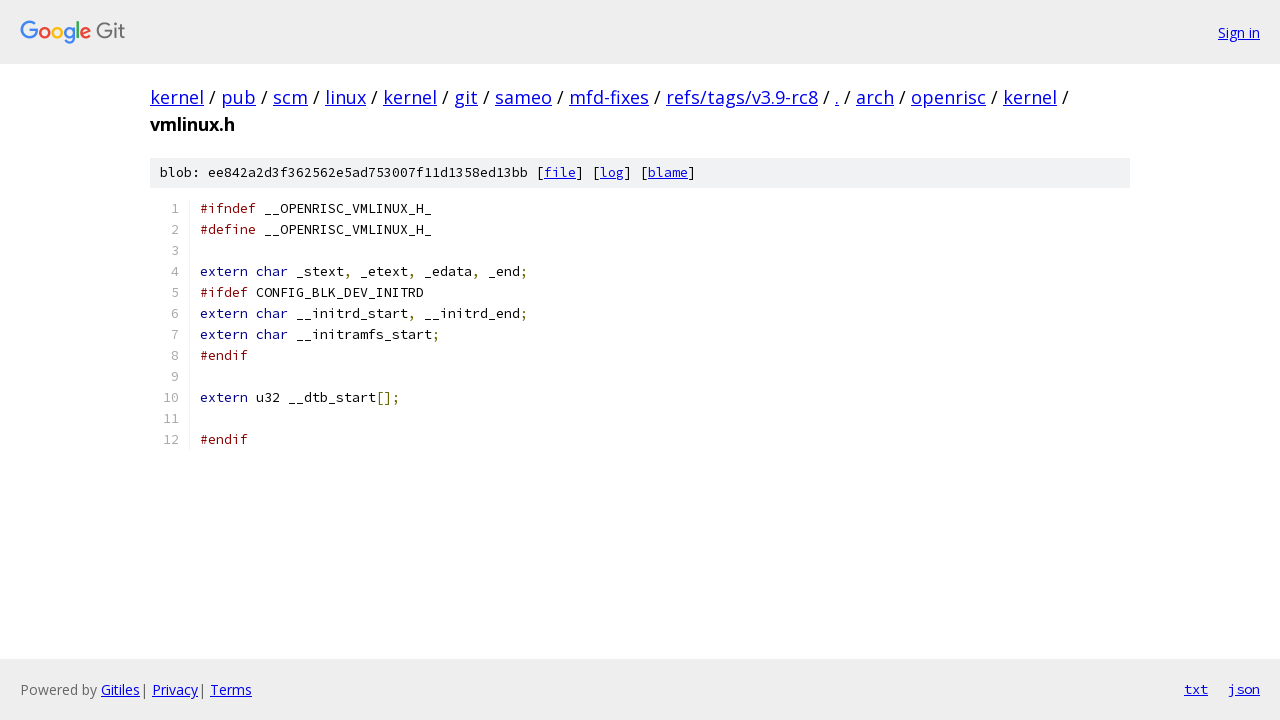

--- FILE ---
content_type: text/html; charset=utf-8
request_url: https://kernel.googlesource.com/pub/scm/linux/kernel/git/sameo/mfd-fixes/+/refs/tags/v3.9-rc8/arch/openrisc/kernel/vmlinux.h
body_size: 1172
content:
<!DOCTYPE html><html lang="en"><head><meta charset="utf-8"><meta name="viewport" content="width=device-width, initial-scale=1"><title>arch/openrisc/kernel/vmlinux.h - pub/scm/linux/kernel/git/sameo/mfd-fixes - Git at Google</title><link rel="stylesheet" type="text/css" href="/+static/base.css"><link rel="stylesheet" type="text/css" href="/+static/prettify/prettify.css"><!-- default customHeadTagPart --></head><body class="Site"><header class="Site-header"><div class="Header"><a class="Header-image" href="/"><img src="//www.gstatic.com/images/branding/lockups/2x/lockup_git_color_108x24dp.png" width="108" height="24" alt="Google Git"></a><div class="Header-menu"> <a class="Header-menuItem" href="https://accounts.google.com/AccountChooser?faa=1&amp;continue=https://kernel.googlesource.com/login/pub/scm/linux/kernel/git/sameo/mfd-fixes/%2B/refs/tags/v3.9-rc8/arch/openrisc/kernel/vmlinux.h">Sign in</a> </div></div></header><div class="Site-content"><div class="Container "><div class="Breadcrumbs"><a class="Breadcrumbs-crumb" href="/?format=HTML">kernel</a> / <a class="Breadcrumbs-crumb" href="/pub/">pub</a> / <a class="Breadcrumbs-crumb" href="/pub/scm/">scm</a> / <a class="Breadcrumbs-crumb" href="/pub/scm/linux/">linux</a> / <a class="Breadcrumbs-crumb" href="/pub/scm/linux/kernel/">kernel</a> / <a class="Breadcrumbs-crumb" href="/pub/scm/linux/kernel/git/">git</a> / <a class="Breadcrumbs-crumb" href="/pub/scm/linux/kernel/git/sameo/">sameo</a> / <a class="Breadcrumbs-crumb" href="/pub/scm/linux/kernel/git/sameo/mfd-fixes/">mfd-fixes</a> / <a class="Breadcrumbs-crumb" href="/pub/scm/linux/kernel/git/sameo/mfd-fixes/+/refs/tags/v3.9-rc8">refs/tags/v3.9-rc8</a> / <a class="Breadcrumbs-crumb" href="/pub/scm/linux/kernel/git/sameo/mfd-fixes/+/refs/tags/v3.9-rc8/">.</a> / <a class="Breadcrumbs-crumb" href="/pub/scm/linux/kernel/git/sameo/mfd-fixes/+/refs/tags/v3.9-rc8/arch">arch</a> / <a class="Breadcrumbs-crumb" href="/pub/scm/linux/kernel/git/sameo/mfd-fixes/+/refs/tags/v3.9-rc8/arch/openrisc">openrisc</a> / <a class="Breadcrumbs-crumb" href="/pub/scm/linux/kernel/git/sameo/mfd-fixes/+/refs/tags/v3.9-rc8/arch/openrisc/kernel">kernel</a> / <span class="Breadcrumbs-crumb">vmlinux.h</span></div><div class="u-sha1 u-monospace BlobSha1">blob: ee842a2d3f362562e5ad753007f11d1358ed13bb [<a href="/pub/scm/linux/kernel/git/sameo/mfd-fixes/+/refs/tags/v3.9-rc8/arch/openrisc/kernel/vmlinux.h">file</a>] [<a href="/pub/scm/linux/kernel/git/sameo/mfd-fixes/+log/refs/tags/v3.9-rc8/arch/openrisc/kernel/vmlinux.h">log</a>] [<a href="/pub/scm/linux/kernel/git/sameo/mfd-fixes/+blame/refs/tags/v3.9-rc8/arch/openrisc/kernel/vmlinux.h">blame</a>]</div><table class="FileContents"><tr class="u-pre u-monospace FileContents-line"><td class="u-lineNum u-noSelect FileContents-lineNum" data-line-number="1"></td><td class="FileContents-lineContents" id="1"><span class="com">#ifndef</span><span class="pln"> __OPENRISC_VMLINUX_H_</span></td></tr><tr class="u-pre u-monospace FileContents-line"><td class="u-lineNum u-noSelect FileContents-lineNum" data-line-number="2"></td><td class="FileContents-lineContents" id="2"><span class="com">#define</span><span class="pln"> __OPENRISC_VMLINUX_H_</span></td></tr><tr class="u-pre u-monospace FileContents-line"><td class="u-lineNum u-noSelect FileContents-lineNum" data-line-number="3"></td><td class="FileContents-lineContents" id="3"></td></tr><tr class="u-pre u-monospace FileContents-line"><td class="u-lineNum u-noSelect FileContents-lineNum" data-line-number="4"></td><td class="FileContents-lineContents" id="4"><span class="kwd">extern</span><span class="pln"> </span><span class="kwd">char</span><span class="pln"> _stext</span><span class="pun">,</span><span class="pln"> _etext</span><span class="pun">,</span><span class="pln"> _edata</span><span class="pun">,</span><span class="pln"> _end</span><span class="pun">;</span></td></tr><tr class="u-pre u-monospace FileContents-line"><td class="u-lineNum u-noSelect FileContents-lineNum" data-line-number="5"></td><td class="FileContents-lineContents" id="5"><span class="com">#ifdef</span><span class="pln"> CONFIG_BLK_DEV_INITRD</span></td></tr><tr class="u-pre u-monospace FileContents-line"><td class="u-lineNum u-noSelect FileContents-lineNum" data-line-number="6"></td><td class="FileContents-lineContents" id="6"><span class="kwd">extern</span><span class="pln"> </span><span class="kwd">char</span><span class="pln"> __initrd_start</span><span class="pun">,</span><span class="pln"> __initrd_end</span><span class="pun">;</span></td></tr><tr class="u-pre u-monospace FileContents-line"><td class="u-lineNum u-noSelect FileContents-lineNum" data-line-number="7"></td><td class="FileContents-lineContents" id="7"><span class="kwd">extern</span><span class="pln"> </span><span class="kwd">char</span><span class="pln"> __initramfs_start</span><span class="pun">;</span></td></tr><tr class="u-pre u-monospace FileContents-line"><td class="u-lineNum u-noSelect FileContents-lineNum" data-line-number="8"></td><td class="FileContents-lineContents" id="8"><span class="com">#endif</span></td></tr><tr class="u-pre u-monospace FileContents-line"><td class="u-lineNum u-noSelect FileContents-lineNum" data-line-number="9"></td><td class="FileContents-lineContents" id="9"></td></tr><tr class="u-pre u-monospace FileContents-line"><td class="u-lineNum u-noSelect FileContents-lineNum" data-line-number="10"></td><td class="FileContents-lineContents" id="10"><span class="kwd">extern</span><span class="pln"> u32 __dtb_start</span><span class="pun">[];</span></td></tr><tr class="u-pre u-monospace FileContents-line"><td class="u-lineNum u-noSelect FileContents-lineNum" data-line-number="11"></td><td class="FileContents-lineContents" id="11"></td></tr><tr class="u-pre u-monospace FileContents-line"><td class="u-lineNum u-noSelect FileContents-lineNum" data-line-number="12"></td><td class="FileContents-lineContents" id="12"><span class="com">#endif</span></td></tr></table><script nonce="zJ8qAey839hAPO2PP9e4Iw">for (let lineNumEl of document.querySelectorAll('td.u-lineNum')) {lineNumEl.onclick = () => {window.location.hash = `#${lineNumEl.getAttribute('data-line-number')}`;};}</script></div> <!-- Container --></div> <!-- Site-content --><footer class="Site-footer"><div class="Footer"><span class="Footer-poweredBy">Powered by <a href="https://gerrit.googlesource.com/gitiles/">Gitiles</a>| <a href="https://policies.google.com/privacy">Privacy</a>| <a href="https://policies.google.com/terms">Terms</a></span><span class="Footer-formats"><a class="u-monospace Footer-formatsItem" href="?format=TEXT">txt</a> <a class="u-monospace Footer-formatsItem" href="?format=JSON">json</a></span></div></footer></body></html>